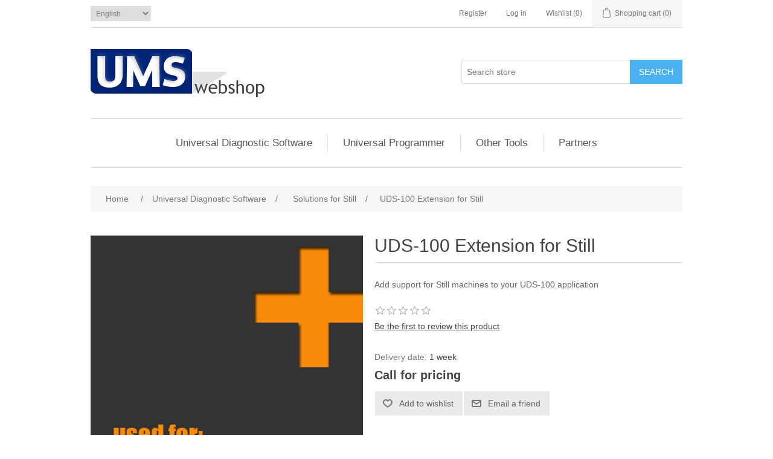

--- FILE ---
content_type: text/html; charset=utf-8
request_url: https://www.ums.sg/uds-100-extension-for-still
body_size: 4632
content:
<!DOCTYPE html><html lang=en class=html-product-details-page><head><title>UMS. Universal Diagnostic Software: Extension for Still</title><meta charset=UTF-8><meta name=description content="With this UDS-100 extension for Still, you can start your diagnostics for your Still forklift trucks. This extensions contains the support for Still and all the required cables to get you started."><meta name=keywords content="Diagnostic Software Still Extension"><meta name=generator content=nopCommerce><meta name=viewport content="width=device-width, initial-scale=1"><meta property=og:type content=product><meta property=og:title content="UDS-100 Extension for Still"><meta property=og:description content="With this UDS-100 extension for Still, you can start your diagnostics for your Still forklift trucks. This extensions contains the support for Still and all the required cables to get you started."><meta property=og:image content=https://www.ums.sg/images/thumbs/0000241_uds-100-extension-for-still_550.png><meta property=og:image:url content=https://www.ums.sg/images/thumbs/0000241_uds-100-extension-for-still_550.png><meta property=og:url content=https://www.ums.sg/uds-100-extension-for-still><meta property=og:site_name content=UMS><meta property=twitter:card content=summary><meta property=twitter:site content=UMS><meta property=twitter:title content="UDS-100 Extension for Still"><meta property=twitter:description content="With this UDS-100 extension for Still, you can start your diagnostics for your Still forklift trucks. This extensions contains the support for Still and all the required cables to get you started."><meta property=twitter:image content=https://www.ums.sg/images/thumbs/0000241_uds-100-extension-for-still_550.png><meta property=twitter:url content=https://www.ums.sg/uds-100-extension-for-still><script async src="https://www.googletagmanager.com/gtag/js?id=UA-34894171-1"></script><script>function gtag(){dataLayer.push(arguments)}window.dataLayer=window.dataLayer||[];gtag("js",new Date);gtag("config","UA-34894171-1")</script><link href=/lib/jquery-ui/jquery-ui-1.12.1.custom/jquery-ui.min.css rel=stylesheet><link href=/Themes/DefaultClean/Content/css/styles.css rel=stylesheet><link href=/lib/magnific-popup/magnific-popup.css rel=stylesheet><body><div class=ajax-loading-block-window style=display:none></div><div id=dialog-notifications-success title=Notification style=display:none></div><div id=dialog-notifications-error title=Error style=display:none></div><div id=dialog-notifications-warning title=Warning style=display:none></div><div id=bar-notification class=bar-notification-container data-close=Close></div><!--[if lte IE 8]><div style=clear:both;height:59px;text-align:center;position:relative><a href=http://www.microsoft.com/windows/internet-explorer/default.aspx target=_blank> <img src=/Themes/DefaultClean/Content/images/ie_warning.jpg height=42 width=820 alt="You are using an outdated browser. For a faster, safer browsing experience, upgrade for free today."> </a></div><![endif]--><div class=master-wrapper-page><div class=header><div class=header-upper><div class=header-selectors-wrapper><div class=language-selector><select id=customerlanguage name=customerlanguage onchange=setLocation(this.value) aria-label="Languages selector"><option selected value="https://www.ums.sg/changelanguage/1?returnUrl=%2Fuds-100-extension-for-still">English<option value="https://www.ums.sg/changelanguage/2?returnUrl=%2Fuds-100-extension-for-still">Fran&#xE7;ais<option value="https://www.ums.sg/changelanguage/3?returnUrl=%2Fuds-100-extension-for-still">Deutsch</select></div></div><div class=header-links-wrapper><div class=header-links><ul><li><a href="/register?returnUrl=%2Fuds-100-extension-for-still" class=ico-register>Register</a><li><a href="/login?returnUrl=%2Fuds-100-extension-for-still" class=ico-login>Log in</a><li><a href=/wishlist class=ico-wishlist> <span class=wishlist-label>Wishlist</span> <span class=wishlist-qty>(0)</span> </a><li id=topcartlink><a href=/cart class=ico-cart> <span class=cart-label>Shopping cart</span> <span class=cart-qty>(0)</span> </a></ul></div><div id=flyout-cart class=flyout-cart><div class=mini-shopping-cart><div class=count>You have no items in your shopping cart.</div></div></div></div></div><div class=header-lower><div class=header-logo><a href="/"> <img alt=UMS src=https://www.ums.sg/images/thumbs/0000121.gif> </a></div><div class="search-box store-search-box"><form method=get id=small-search-box-form action=/search><input type=text class=search-box-text id=small-searchterms autocomplete=off name=q placeholder="Search store" aria-label="Search store"> <input type=submit class="button-1 search-box-button" value=Search></form></div></div></div><div class=header-menu><ul class="top-menu notmobile"><li><a href=/universal-diagnostic-software>Universal Diagnostic Software </a><div class=sublist-toggle></div><ul class="sublist first-level"><li><a href=/universal-diagnostic-software-for-linde>Solutions for Linde </a><li><a href=/universal-diagnostic-software-for-still>Solutions for Still </a><li><a href=/universal-diagnostic-software-for-jungheinrich>Solutions for Jungheinrich </a></ul><li><a href=/universal-programmer>Universal Programmer </a><div class=sublist-toggle></div><ul class="sublist first-level"><li><a href=/solutions-for-linde>Solutions for Linde </a><li><a href=/solutions-for-still>Solutions for Still </a><li><a href=/solutions-for-jungheinrich>Solutions for Jungheinrich </a></ul><li><a href=/other-tools>Other Tools </a><div class=sublist-toggle></div><ul class="sublist first-level"><li><a href=/hhc-200-zp>HHC-200-ZP </a><li><a href=/cankey-100-mb-2>CANKEY-100-MB </a><li><a href=/sir-200-li-2>SIR-200-LI </a></ul><li><a href=/partners>Partners</a></ul><div class=menu-toggle>Menu</div><ul class="top-menu mobile"><li><a href=/universal-diagnostic-software>Universal Diagnostic Software </a><div class=sublist-toggle></div><ul class="sublist first-level"><li><a href=/universal-diagnostic-software-for-linde>Solutions for Linde </a><li><a href=/universal-diagnostic-software-for-still>Solutions for Still </a><li><a href=/universal-diagnostic-software-for-jungheinrich>Solutions for Jungheinrich </a></ul><li><a href=/universal-programmer>Universal Programmer </a><div class=sublist-toggle></div><ul class="sublist first-level"><li><a href=/solutions-for-linde>Solutions for Linde </a><li><a href=/solutions-for-still>Solutions for Still </a><li><a href=/solutions-for-jungheinrich>Solutions for Jungheinrich </a></ul><li><a href=/other-tools>Other Tools </a><div class=sublist-toggle></div><ul class="sublist first-level"><li><a href=/hhc-200-zp>HHC-200-ZP </a><li><a href=/cankey-100-mb-2>CANKEY-100-MB </a><li><a href=/sir-200-li-2>SIR-200-LI </a></ul><li><a href=/partners>Partners</a></ul></div><div class=master-wrapper-content><div class=breadcrumb><ul itemscope itemtype=http://schema.org/BreadcrumbList><li><span> <a href="/"> <span>Home</span> </a> </span> <span class=delimiter>/</span><li itemprop=itemListElement itemscope itemtype=http://schema.org/ListItem><a href=/universal-diagnostic-software itemprop=item> <span itemprop=name>Universal Diagnostic Software</span> </a> <span class=delimiter>/</span><meta itemprop=position content=1><li itemprop=itemListElement itemscope itemtype=http://schema.org/ListItem><a href=/universal-diagnostic-software-for-still itemprop=item> <span itemprop=name>Solutions for Still</span> </a> <span class=delimiter>/</span><meta itemprop=position content=2><li itemprop=itemListElement itemscope itemtype=http://schema.org/ListItem><strong class=current-item itemprop=name>UDS-100 Extension for Still</strong> <span itemprop=item itemscope itemtype=http://schema.org/Thing id=/uds-100-extension-for-still> </span><meta itemprop=position content=3></ul></div><div class=master-column-wrapper><div class=center-1><div class="page product-details-page"><div class=page-body><form method=post id=product-details-form action=/uds-100-extension-for-still><div itemscope itemtype=http://schema.org/Product data-productid=99><div class=product-essential><div class=gallery><div class=picture><img alt="Extension for Still" src=https://www.ums.sg/images/thumbs/0000241_uds-100-extension-for-still_550.png title="Extension for Still" itemprop=image id=main-product-img-99></div><div class=picture-thumbs><div class=thumb-item><img src=https://www.ums.sg/images/thumbs/0000241_uds-100-extension-for-still_100.png alt="Extension for Still" title="Extension for Still" data-defaultsize=https://www.ums.sg/images/thumbs/0000241_uds-100-extension-for-still_550.png data-fullsize=https://www.ums.sg/images/thumbs/0000241_uds-100-extension-for-still.png></div><div class=thumb-item><img src=https://www.ums.sg/images/thumbs/0000243_uds-100-extension-for-still_100.jpeg alt="Included cable: UDC-ST" title="Included cable: UDC-ST" data-defaultsize=https://www.ums.sg/images/thumbs/0000243_uds-100-extension-for-still_550.jpeg data-fullsize=https://www.ums.sg/images/thumbs/0000243_uds-100-extension-for-still.jpeg></div><div class=thumb-item><img src=https://www.ums.sg/images/thumbs/0000242_uds-100-extension-for-still_100.jpeg alt="Included cable: UDC-LI" title="Included cable: UDC-LI" data-defaultsize=https://www.ums.sg/images/thumbs/0000242_uds-100-extension-for-still_550.jpeg data-fullsize=https://www.ums.sg/images/thumbs/0000242_uds-100-extension-for-still.jpeg></div></div></div><div class=overview><div class=product-name><h1 itemprop=name>UDS-100 Extension for Still</h1></div><div class=short-description>Add support for Still machines to your UDS-100 application</div><div class=product-reviews-overview><div class=product-review-box><div class=rating><div style=width:0%></div></div></div><div class=product-no-reviews><a href=/productreviews/99>Be the first to review this product</a></div></div><div class=additional-details></div><div class=delivery><div class=delivery-date><span class=label>Delivery date:</span> <span class=value>1 week</span></div></div><div class=prices itemprop=offers itemscope itemtype=http://schema.org/Offer><div class="product-price call-for-price"><span>Call for pricing</span></div></div><div class=overview-buttons><div class=add-to-wishlist><input type=button id=add-to-wishlist-button-99 class="button-2 add-to-wishlist-button" value="Add to wishlist" data-productid=99 onclick="return AjaxCart.addproducttocart_details(&#34;/addproducttocart/details/99/2&#34;,&#34;#product-details-form&#34;),!1"></div><div class=email-a-friend><input type=button value="Email a friend" class="button-2 email-a-friend-button" onclick="setLocation(&#34;/productemailafriend/99&#34;)"></div></div><div class=product-share-button><div class="addthis_toolbox addthis_default_style"><a class=addthis_button_preferred_1></a><a class=addthis_button_preferred_2></a><a class=addthis_button_preferred_3></a><a class=addthis_button_preferred_4></a><a class=addthis_button_compact></a><a class="addthis_counter addthis_bubble_style"></a></div><script src="https://s7.addthis.com/js/250/addthis_widget.js#pubid=nopsolutions"></script></div></div></div><div class=product-collateral><div class=product-tags-box><div class=title><strong>Product tags</strong></div><div class=product-tags-list><ul><li class=tag><a href=/uds-100-2 class=producttag> uds-100</a> <span>(11)</span><li class=separator>,<li class=tag><a href=/still class=producttag> still</a> <span>(12)</span><li class=separator>,<li class=tag><a href=/uds-100-st-2 class=producttag> uds-100-st</a> <span>(4)</span></ul></div></div></div><div class="also-purchased-products-grid product-grid"><div class=title><strong>Customers who bought this item also bought</strong></div><div class=item-grid><div class=item-box><div class=product-item data-productid=100><div class=picture><a href=/uds-100-support-pack-for-still title="Support pack for Still"> <img alt="Support pack for Still" src=https://www.ums.sg/images/thumbs/0000240_uds-100-support-pack-for-still_415.png title="Support pack for Still"> </a></div><div class=details><h2 class=product-title><a href=/uds-100-support-pack-for-still>UDS-100 Support pack for Still</a></h2><div class=product-rating-box title="0 review(s)"><div class=rating><div style=width:0%></div></div></div><div class=description><p>Purchase a support pack to receive product updates and support for the next year.</div><div class=add-info><div class=prices><span class="price actual-price">Call for pricing</span></div><div class=buttons><input type=button value="Add to wishlist" title="Add to wishlist" class="button-2 add-to-wishlist-button" onclick="return AjaxCart.addproducttocart_catalog(&#34;/addproducttocart/catalog/100/2/1&#34;),!1"></div></div></div></div></div><div class=item-box><div class=product-item data-productid=78><div class=picture><a href=/uds-100-linde-support-pack title="Show details for UDS-100 Support pack for Linde"> <img alt="Picture of UDS-100 Support pack for Linde" src=https://www.ums.sg/images/thumbs/0000164_uds-100-support-pack-for-linde_415.png title="Show details for UDS-100 Support pack for Linde"> </a></div><div class=details><h2 class=product-title><a href=/uds-100-linde-support-pack>UDS-100 Support pack for Linde</a></h2><div class=product-rating-box title="0 review(s)"><div class=rating><div style=width:0%></div></div></div><div class=description><p>Purchase a support pack to receive product updates and support for the next year.</div><div class=add-info><div class=prices><span class="price actual-price">Call for pricing</span></div><div class=buttons><input type=button value="Add to wishlist" title="Add to wishlist" class="button-2 add-to-wishlist-button" onclick="return AjaxCart.addproducttocart_catalog(&#34;/addproducttocart/catalog/78/2/1&#34;),!1"></div></div></div></div></div><div class=item-box><div class=product-item data-productid=80><div class=picture><a href=/uds-100-extension-for-linde title="Show details for UDS-100 Extension for Linde"> <img alt="Picture of UDS-100 Extension for Linde" src=https://www.ums.sg/images/thumbs/0000165_uds-100-extension-for-linde_415.png title="Show details for UDS-100 Extension for Linde"> </a></div><div class=details><h2 class=product-title><a href=/uds-100-extension-for-linde>UDS-100 Extension for Linde</a></h2><div class=product-rating-box title="0 review(s)"><div class=rating><div style=width:0%></div></div></div><div class=description>Add support for Linde machines to your UDS-100 application</div><div class=add-info><div class=prices><span class="price actual-price">Call for pricing</span></div><div class=buttons><input type=button value="Add to wishlist" title="Add to wishlist" class="button-2 add-to-wishlist-button" onclick="return AjaxCart.addproducttocart_catalog(&#34;/addproducttocart/catalog/80/2/1&#34;),!1"></div></div></div></div></div><div class=item-box><div class=product-item data-productid=90><div class=picture><a href=/uds-100-support-pack-for-jungheinrich title=UDS-JH-SupportPack> <img alt=UDS-JH-SupportPack src=https://www.ums.sg/images/thumbs/0000215_uds-100-support-pack-for-jungheinrich_415.png title=UDS-JH-SupportPack> </a></div><div class=details><h2 class=product-title><a href=/uds-100-support-pack-for-jungheinrich>UDS-100 Support pack for Jungheinrich</a></h2><div class=product-rating-box title="0 review(s)"><div class=rating><div style=width:0%></div></div></div><div class=description><p>Purchase a support pack to receive product updates and support for the next year.</div><div class=add-info><div class=prices><span class="price actual-price">Call for pricing</span></div><div class=buttons><input type=button value="Add to wishlist" title="Add to wishlist" class="button-2 add-to-wishlist-button" onclick="return AjaxCart.addproducttocart_catalog(&#34;/addproducttocart/catalog/90/2/1&#34;),!1"></div></div></div></div></div></div></div><div class="related-products-grid product-grid"><div class=title><strong>Related products</strong></div><div class=item-grid><div class=item-box><div class=product-item data-productid=80><div class=picture><a href=/uds-100-extension-for-linde title="Show details for UDS-100 Extension for Linde"> <img alt="Picture of UDS-100 Extension for Linde" src=https://www.ums.sg/images/thumbs/0000165_uds-100-extension-for-linde_415.png title="Show details for UDS-100 Extension for Linde"> </a></div><div class=details><h2 class=product-title><a href=/uds-100-extension-for-linde>UDS-100 Extension for Linde</a></h2><div class=product-rating-box title="0 review(s)"><div class=rating><div style=width:0%></div></div></div><div class=description>Add support for Linde machines to your UDS-100 application</div><div class=add-info><div class=prices><span class="price actual-price">Call for pricing</span></div><div class=buttons><input type=button value="Add to wishlist" title="Add to wishlist" class="button-2 add-to-wishlist-button" onclick="return AjaxCart.addproducttocart_catalog(&#34;/addproducttocart/catalog/80/2/1&#34;),!1"></div></div></div></div></div><div class=item-box><div class=product-item data-productid=78><div class=picture><a href=/uds-100-linde-support-pack title="Show details for UDS-100 Support pack for Linde"> <img alt="Picture of UDS-100 Support pack for Linde" src=https://www.ums.sg/images/thumbs/0000164_uds-100-support-pack-for-linde_415.png title="Show details for UDS-100 Support pack for Linde"> </a></div><div class=details><h2 class=product-title><a href=/uds-100-linde-support-pack>UDS-100 Support pack for Linde</a></h2><div class=product-rating-box title="0 review(s)"><div class=rating><div style=width:0%></div></div></div><div class=description><p>Purchase a support pack to receive product updates and support for the next year.</div><div class=add-info><div class=prices><span class="price actual-price">Call for pricing</span></div><div class=buttons><input type=button value="Add to wishlist" title="Add to wishlist" class="button-2 add-to-wishlist-button" onclick="return AjaxCart.addproducttocart_catalog(&#34;/addproducttocart/catalog/78/2/1&#34;),!1"></div></div></div></div></div><div class=item-box><div class=product-item data-productid=94><div class=picture><a href=/uds-100-extension-for-jungheinrich title=UDS-JH-Extension> <img alt=UDS-JH-Extension src=https://www.ums.sg/images/thumbs/0000216_uds-100-extension-for-jungheinrich_415.png title=UDS-JH-Extension> </a></div><div class=details><h2 class=product-title><a href=/uds-100-extension-for-jungheinrich>UDS-100 Extension for Jungheinrich</a></h2><div class=product-rating-box title="0 review(s)"><div class=rating><div style=width:0%></div></div></div><div class=description></div><div class=add-info><div class=prices><span class="price actual-price">Call for pricing</span></div><div class=buttons><input type=button value="Add to wishlist" title="Add to wishlist" class="button-2 add-to-wishlist-button" onclick="return AjaxCart.addproducttocart_catalog(&#34;/addproducttocart/catalog/94/2/1&#34;),!1"></div></div></div></div></div><div class=item-box><div class=product-item data-productid=90><div class=picture><a href=/uds-100-support-pack-for-jungheinrich title=UDS-JH-SupportPack> <img alt=UDS-JH-SupportPack src=https://www.ums.sg/images/thumbs/0000215_uds-100-support-pack-for-jungheinrich_415.png title=UDS-JH-SupportPack> </a></div><div class=details><h2 class=product-title><a href=/uds-100-support-pack-for-jungheinrich>UDS-100 Support pack for Jungheinrich</a></h2><div class=product-rating-box title="0 review(s)"><div class=rating><div style=width:0%></div></div></div><div class=description><p>Purchase a support pack to receive product updates and support for the next year.</div><div class=add-info><div class=prices><span class="price actual-price">Call for pricing</span></div><div class=buttons><input type=button value="Add to wishlist" title="Add to wishlist" class="button-2 add-to-wishlist-button" onclick="return AjaxCart.addproducttocart_catalog(&#34;/addproducttocart/catalog/90/2/1&#34;),!1"></div></div></div></div></div></div></div></div><input name=__RequestVerificationToken type=hidden value=CfDJ8AMcDB4LValAtIJ6GyGHXFVan9Y_xVMzBRYU78u9BRp1WkMqTWvVU1wMYfcyqIzTbOylw6pMAbWS1q9VxiO2a_nCpxbcIwWMeKwQ0Go2ilT4K_6XKY3QQVHsFFS5A7KEhR-DDBt9AI82wLMfD-_vHaY></form></div></div></div></div></div><div class=footer><div class=footer-upper><div class="footer-block information"><div class=title><strong>Information</strong></div><ul class=list><li><a href=/sitemap>Sitemap</a><li><a href=/partners>Partners</a><li><a href=/shipping-returns>Shipping</a><li><a href=/conditions-of-use>Legal Notice</a><li><a href=/about-us>About us</a><li><a href=/FAQ>FAQ</a></ul></div><div class="footer-block customer-service"><div class=title><strong>Customer service</strong></div><ul class=list><li><a href=/search>Search</a><li><a href=/recentlyviewedproducts>Recently viewed products</a><li><a href=/newproducts>New products</a><li><a href=/changelogcustomer>Changelog</a></ul></div><div class="footer-block my-account"><div class=title><strong>My account</strong></div><ul class=list><li><a href=/customer/info>My account</a><li><a href=/order/history>Orders</a><li><a href=/customer/addresses>Addresses</a><li><a href=/cart>Shopping cart</a><li><a href=/wishlist>Wishlist</a><li><a href=/vendor/apply>Apply for vendor account</a><li><a href=/activate-products>Activate Products</a></ul></div><div class="footer-block follow-us"><div class=social><div class=title><strong>Follow us</strong></div><ul class=networks><li class=youtube><a href=https://www.youtube.com/channel/UC_Fy1954PwWDgzJXE6bD26Q target=_blank>YouTube</a></ul></div><div class=newsletter><div class=title><strong>Newsletter</strong></div><div class=newsletter-subscribe id=newsletter-subscribe-block><div class=newsletter-email><input id=newsletter-email class=newsletter-subscribe-text placeholder="Enter your email here..." aria-label="Sign up for our newsletter" type=email name=NewsletterEmail> <input type=button value=Subscribe id=newsletter-subscribe-button class="button-1 newsletter-subscribe-button"></div><div class=newsletter-validation><span id=subscribe-loading-progress style=display:none class=please-wait>Wait...</span> <span class=field-validation-valid data-valmsg-for=NewsletterEmail data-valmsg-replace=true></span></div></div><div class=newsletter-result id=newsletter-result-block></div></div></div></div><div class=footer-lower><div class=footer-info><span class=footer-disclaimer>Copyright &copy; 2026 UMS. All rights reserved.</span></div></div></div></div><script src=/lib/jquery/jquery-3.3.1.min.js></script><script src=/lib/jquery-validate/jquery.validate-v1.17.0/jquery.validate.min.js></script><script src=/lib/jquery-validate/jquery.validate.unobtrusive-v3.2.10/jquery.validate.unobtrusive.min.js></script><script src=/lib/jquery-ui/jquery-ui-1.12.1.custom/jquery-ui.min.js></script><script src=/lib/jquery-migrate/jquery-migrate-3.0.1.min.js></script><script src=/js/public.common.js></script><script src=/js/public.ajaxcart.js></script><script src=/js/public.countryselect.js></script><script src=/lib/magnific-popup/jquery.magnific-popup.min.js></script><script>$(document).ready(function(){$(".thumb-item img").on("click",function(){$("#main-product-img-99").attr("src",$(this).attr("data-defaultsize"));$("#main-product-img-99").attr("title",$(this).attr("title"));$("#main-product-img-99").attr("alt",$(this).attr("alt"));$("#main-product-img-lightbox-anchor-99").attr("href",$(this).attr("data-fullsize"));$("#main-product-img-lightbox-anchor-99").attr("title",$(this).attr("title"))})})</script><script>$(document).on("product_attributes_changed",function(n){n.changedData.isFreeShipping?$(".free-shipping").removeClass("invisible"):$(".free-shipping").addClass("invisible")})</script><script>$(document).ready(function(){$(".header").on("mouseenter","#topcartlink",function(){$("#flyout-cart").addClass("active")});$(".header").on("mouseleave","#topcartlink",function(){$("#flyout-cart").removeClass("active")});$(".header").on("mouseenter","#flyout-cart",function(){$("#flyout-cart").addClass("active")});$(".header").on("mouseleave","#flyout-cart",function(){$("#flyout-cart").removeClass("active")})})</script><script>$("#small-search-box-form").on("submit",function(n){$("#small-searchterms").val()==""&&(alert("Please enter some search keyword"),$("#small-searchterms").focus(),n.preventDefault())})</script><script>$(document).ready(function(){var n,t;$("#small-searchterms").autocomplete({delay:500,minLength:3,source:"/catalog/searchtermautocomplete",appendTo:".search-box",select:function(n,t){return $("#small-searchterms").val(t.item.label),setLocation(t.item.producturl),!1},open:function(){n&&(t=document.getElementById("small-searchterms").value,$(".ui-autocomplete").append('<li class="ui-menu-item" role="presentation"><a href="/search?q='+t+'">View all results...<\/a><\/li>'))}}).data("ui-autocomplete")._renderItem=function(t,i){var r=i.label;return n=i.showlinktoresultsearch,r=htmlEncode(r),$("<li><\/li>").data("item.autocomplete",i).append("<a><span>"+r+"<\/span><\/a>").appendTo(t)}})</script><script>AjaxCart.init(!1,".header-links .cart-qty",".header-links .wishlist-qty","#flyout-cart")</script><script>$(document).ready(function(){$(".menu-toggle").on("click",function(){$(this).siblings(".top-menu.mobile").slideToggle("slow")});$(".top-menu.mobile .sublist-toggle").on("click",function(){$(this).siblings(".sublist").slideToggle("slow")})})</script><script>function newsletter_subscribe(n){var t=$("#subscribe-loading-progress"),i;t.show();i={subscribe:n,email:$("#newsletter-email").val()};$.ajax({cache:!1,type:"POST",url:"/subscribenewsletter",data:i,success:function(n){$("#newsletter-result-block").html(n.Result);n.Success?($("#newsletter-subscribe-block").hide(),$("#newsletter-result-block").show()):$("#newsletter-result-block").fadeIn("slow").delay(2e3).fadeOut("slow")},error:function(){alert("Failed to subscribe.")},complete:function(){t.hide()}})}$(document).ready(function(){$("#newsletter-subscribe-button").on("click",function(){newsletter_subscribe("true")});$("#newsletter-email").on("keydown",function(n){if(n.keyCode==13)return $("#newsletter-subscribe-button").trigger("click"),!1})})</script><script>$(document).ready(function(){$(".footer-block .title").on("click",function(){var n=window,t="inner",i;"innerWidth"in window||(t="client",n=document.documentElement||document.body);i={width:n[t+"Width"],height:n[t+"Height"]};i.width<769&&$(this).siblings(".list").slideToggle("slow")})})</script><script>$(document).ready(function(){$(".block .title").on("click",function(){var n=window,t="inner",i;"innerWidth"in window||(t="client",n=document.documentElement||document.body);i={width:n[t+"Width"],height:n[t+"Height"]};i.width<1001&&$(this).siblings(".listbox").slideToggle("slow")})})</script>